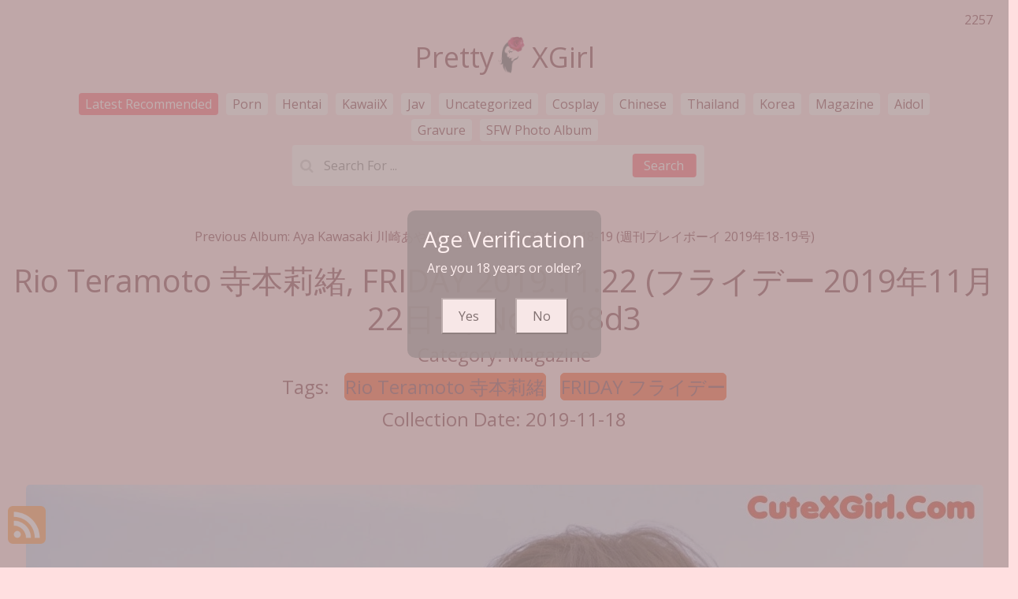

--- FILE ---
content_type: text/html; charset=utf-8
request_url: https://prettyxgirl.com/pretty_post/rio+teramoto+%E5%AF%BA%E6%9C%AC%E8%8E%89%E7%B7%92%2C+friday+2019.11.22+(%E3%83%95%E3%83%A9%E3%82%A4%E3%83%87%E3%83%BC+2019%E5%B9%B411%E6%9C%8822%E6%97%A5%E5%8F%B7)
body_size: 9263
content:


<!DOCTYPE html>
<html lang="en-US" prefix="og: https://ogp.me/ns#">
<head>
	<meta charset="utf-8">
	<meta name="rating" content="mature-audience">
		<meta name="viewport" content="width=device-width, initial-scale=1, shrink-to-fit=no">
	<meta name="theme-color" content="#ccebf6">
	<link rel="icon" href="https://resr.prettyxgirl.com/prettyxgirl/favicon.ico" type="image/x-icon">
	<meta property="og:type" content="website">
	<meta property="og:site_name" content="PrettyXGirl">
	<title>Rio Teramoto &#x5BFA;&#x672C;&#x8389;&#x7DD2;, FRIDAY 2019.11.22 (&#x30D5;&#x30E9;&#x30A4;&#x30C7;&#x30FC; 2019&#x5E74;11&#x6708;22&#x65E5;&#x53F7;) - Mesmerizing Anime Beauty Unleashed - High-Definition Collection of Asian &amp; Western Glamour | PrettyXGirl</title>
	<meta property="og:title" content="Rio Teramoto &#x5BFA;&#x672C;&#x8389;&#x7DD2;, FRIDAY 2019.11.22 (&#x30D5;&#x30E9;&#x30A4;&#x30C7;&#x30FC; 2019&#x5E74;11&#x6708;22&#x65E5;&#x53F7;) - Mesmerizing Anime Beauty Unleashed - High-Definition Collection of Asian &amp; Western Glamour | PrettyXGirl">
	<meta name="keywords" content="Rio Teramoto &#x5BFA;&#x672C;&#x8389;&#x7DD2;,FRIDAY &#x30D5;&#x30E9;&#x30A4;&#x30C7;&#x30FC;">
	<meta name="description" content="Rio Teramoto &#x5BFA;&#x672C;&#x8389;&#x7DD2;, FRIDAY 2019.11.22 (&#x30D5;&#x30E9;&#x30A4;&#x30C7;&#x30FC; 2019&#x5E74;11&#x6708;22&#x65E5;&#x53F7;) - Magazine - Unleash the mesmerizing beauty of anime glamour with high-definition shots of stunning Asian and Western models. Perfect for those who adore mature-themed elegance and captivating visual artistry.">
	<meta property="og:description" content="Dive into a mesmerizing anime beauty collection featuring high-definition glamour shots of Asian and Western models. Click to explore this stunning showcase.">
	
	<script type="application/ld+json">{"@context":"http://schema.org/","@type":"CreativeWork","genre":"Anime, Art, Mature","audience":{"@type":"Audience","audienceType":"Mature"},"mainEntityOfPage":{"@type":"WebPage","@id":"https://prettyxgirl.com/pretty_post/rio\u002Bteramoto\u002B\u5BFA\u672C\u8389\u7DD2,\u002Bfriday\u002B2019.11.22\u002B(\u30D5\u30E9\u30A4\u30C7\u30FC\u002B2019\u5E7411\u670822\u65E5\u53F7)"},"author":{"@type":"Organization","name":"PrettyXGirl","url":"https://en.girlygirlpic.com","logo":{"@type":"ImageObject","url":"https://resr.prettyxgirl.com/prettyxgirl/favicon.ico"}},"publisher":{"@type":"Organization","name":"PrettyXGirl","logo":{"@type":"ImageObject","url":"https://resr.prettyxgirl.com/prettyxgirl/favicon.ico"}},"headline":"Rio Teramoto \u5BFA\u672C\u8389\u7DD2, FRIDAY 2019.11.22 (\u30D5\u30E9\u30A4\u30C7\u30FC 2019\u5E7411\u670822\u65E5\u53F7)","image":["https://imgr2.prettyxgirl.com/29ef11feda3a7984a9b915afe61b1b6b/640/67171002dc980f721f6f40a76c4152ed.jpg","https://imgr2.prettyxgirl.com/29ef11feda3a7984a9b915afe61b1b6b/640/233d3969baaaabf6a90089380991042b.jpg","https://imgr2.prettyxgirl.com/29ef11feda3a7984a9b915afe61b1b6b/640/db3d5fcee7cf5a91a711e6aa62ef17fc.jpg"],"datePublished":"2019-11-18","dateModified":"2019-11-18"}</script>

	<base href="https://prettyxgirl.com/">
	<link rel="preconnect" href="https://resr.prettyxgirl.com">
	<link rel="dns-prefetch" href="https://resr.prettyxgirl.com">
	<link rel="preconnect" href="https://imgr0.prettyxgirl.com">
	<link rel="dns-prefetch" href="https://imgr0.prettyxgirl.com">
	<link rel="preconnect" href="https://imgr1.prettyxgirl.com">
	<link rel="dns-prefetch" href="https://imgr1.prettyxgirl.com">
	<link rel="preconnect" href="https://imgr2.prettyxgirl.com">
	<link rel="dns-prefetch" href="https://imgr2.prettyxgirl.com">
	<link rel="preconnect" href="https://imgr3.prettyxgirl.com">
	<link rel="dns-prefetch" href="https://imgr3.prettyxgirl.com">
	<link rel="preconnect" href="https://imgr4.prettyxgirl.com">
	<link rel="dns-prefetch" href="https://imgr4.prettyxgirl.com">
	<link rel="preconnect" href="https://imgr5.prettyxgirl.com">
	<link rel="dns-prefetch" href="https://imgr5.prettyxgirl.com">
	<link rel="preconnect" href="https://imgr6.prettyxgirl.com">
	<link rel="dns-prefetch" href="https://imgr6.prettyxgirl.com">
	<link rel="preconnect" href="https://imgr7.prettyxgirl.com">
	<link rel="dns-prefetch" href="https://imgr07.prettyxgirl.com">
	<link rel="preconnect" href="https://imgr8.prettyxgirl.com">
	<link rel="dns-prefetch" href="https://imgr8.prettyxgirl.com">
	<link rel="preconnect" href="https://imgr9.prettyxgirl.com">
	<link rel="dns-prefetch" href="https://imgr9.prettyxgirl.com">
	<link rel="preconnect" href="https://imgra.prettyxgirl.com">
	<link rel="dns-prefetch" href="https://imgra.prettyxgirl.com">
	<link rel="preconnect" href="https://imgrb.prettyxgirl.com">
	<link rel="dns-prefetch" href="https://imgrb.prettyxgirl.com">
	<link rel="preconnect" href="https://imgrc.prettyxgirl.com">
	<link rel="dns-prefetch" href="https://imgrc.prettyxgirl.com">
	<link rel="preconnect" href="https://imgrd.prettyxgirl.com">
	<link rel="dns-prefetch" href="https://imgrd.prettyxgirl.com">
	<link rel="preconnect" href="https://imgre.prettyxgirl.com">
	<link rel="dns-prefetch" href="https://imgre.prettyxgirl.com">
	<link rel="preconnect" href="https://imgrf.prettyxgirl.com">
	<link rel="dns-prefetch" href="https://imgrf.prettyxgirl.com">
	<!-- Global site tag (gtag.js) - Google Analytics --><script defer src="https://www.googletagmanager.com/gtag/js?id=G-V3GZD7XJPH"></script><script>document.addEventListener("DOMContentLoaded", function() {	window.dataLayer = window.dataLayer || [];	function gtag() { dataLayer.push(arguments); }	gtag('js', new Date());	gtag('config', 'G-V3GZD7XJPH'); });</script>
	<link rel="preload" href="https://resr.prettyxgirl.com/prettyxgirl/css/bootstrap.min.css?v=20260123031042" as="style">
	<link rel="stylesheet" href="https://resr.prettyxgirl.com/prettyxgirl/css/bootstrap.min.css?v=20260123031042">
	<link rel="preload" href="https://resr.prettyxgirl.com/prettyxgirl/components.min.css?v=20260123031042" as="style">
	<link rel="stylesheet" href="https://resr.prettyxgirl.com/prettyxgirl/components.min.css?v=20260123031042">
	<link rel="stylesheet" media="print" onload="this.media='all'" href="https://resr.prettyxgirl.com/prettyxgirl/lib/lightbox2/css/lightbox.min.css?v=20260123031042">
	<link rel="stylesheet" media="print" onload="this.media='all'" href="https://resr.prettyxgirl.com/prettyxgirl/lib/jquery-modal/jquery.modal.min.css?v=20260123031042">
    <link rel="preconnect" href="https://fonts.googleapis.com">
	<link rel="preconnect" href="https://fonts.gstatic.com" crossorigin>
	<link rel="stylesheet" media="print" onload="this.media='all'" href="https://fonts.googleapis.com/css2?family=Open+Sans&display=swap">
	<link rel="stylesheet" media="print" onload="this.media='all'" href="https://resr.prettyxgirl.com/prettyxgirl/css/icomoon/style.css?v=20260123031042">
	<link rel="alternate" type="application/rss+xml" title="RSS Feed for prettyxgirl.com" href="https://prettyxgirl.com/api/rss">
	<style>
		.lg-has-iframe {
			position: absolute;
			top: 0px;
			bottom: 0px;
		}

		iframe.lg-object {
			width: 400px !important;
			height: 800px !important;
			margin-top: 0px !important;
		}
	</style>
	
	<script src="https://resr.prettyxgirl.com/prettyxgirl/js/lazysizes.min.js" async></script>
	<script src="https://resr.prettyxgirl.com/prettyxgirl/js/age.js?v=20260123031042" async></script>
		<script defer type='text/javascript' src='//t84c3srgclc9.com/1e/94/42/1e94422feb1b15535a7d31ee513dbee6.js'></script>
</head>
<body>
	<div b-ovugft8v7x id="root">

<header class="p-3 mb-3">
	<div class="container">
		<div class="flex-wrap align-items-center justify-content-center justify-content-lg-start">

<div class="title">
    <a class="on-popunder" href=https://prettyxgirl.com aria-label="PrettyXGirl" title="PrettyXGirl">
        <div class="d-flex justify-content-center">
            <span>Pretty</span>
            <img src="https://prettyxgirl.com/prettyxgirl/css/images/logo_424x424_alpha.png" alt="PrettyXGirl" style="width: 48px; height: 48px; margin-top: 0px;">
            <span>XGirl</span>
        </div>
    </a>
</div>

			
			<ul class="nav col-12 col-lg-auto me-lg-auto mb-2 justify-content-center mb-md-0" style="font-size: 16px;">
							<li><a href="https://prettyxgirl.com/" class="nav-link px-2 link-dark menu-active" title="Latest Recommended" aria-label="Latest Recommended">Latest Recommended</a></li>
                            <li><a href="https://prettyxgirl.com/category_info/porn" class="nav-link px-2 link-dark menu-inactive" title="Porn" aria-label="Porn">Porn</a></li>
                            <li><a href="https://prettyxgirl.com/category_info/hentai" class="nav-link px-2 link-dark menu-inactive" title="Hentai" aria-label="Hentai">Hentai</a></li>
                            <li><a href="https://prettyxgirl.com/category_info/kawaiix" class="nav-link px-2 link-dark menu-inactive" title="KawaiiX" aria-label="KawaiiX">KawaiiX</a></li>
                            <li><a href="https://prettyxgirl.com/category_info/jav" class="nav-link px-2 link-dark menu-inactive" title="Jav" aria-label="Jav">Jav</a></li>
                            <li><a href="https://prettyxgirl.com/category_info/uncategorized" class="nav-link px-2 link-dark menu-inactive" title="Uncategorized" aria-label="Uncategorized">Uncategorized</a></li>
                            <li><a href="https://prettyxgirl.com/category_info/cosplay" class="nav-link px-2 link-dark menu-inactive" title="Cosplay" aria-label="Cosplay">Cosplay</a></li>
                            <li><a href="https://prettyxgirl.com/category_info/chinese" class="nav-link px-2 link-dark menu-inactive" title="Chinese" aria-label="Chinese">Chinese</a></li>
                            <li><a href="https://prettyxgirl.com/category_info/thailand" class="nav-link px-2 link-dark menu-inactive" title="Thailand" aria-label="Thailand">Thailand</a></li>
                            <li><a href="https://prettyxgirl.com/category_info/korea" class="nav-link px-2 link-dark menu-inactive" title="Korea" aria-label="Korea">Korea</a></li>
                            <li><a href="https://prettyxgirl.com/category_info/magazine" class="nav-link px-2 link-dark menu-inactive" title="Magazine" aria-label="Magazine">Magazine</a></li>
                            <li><a href="https://prettyxgirl.com/category_info/aidol" class="nav-link px-2 link-dark menu-inactive" title="Aidol" aria-label="Aidol">Aidol</a></li>
                            <li><a href="https://prettyxgirl.com/category_info/gravure" class="nav-link px-2 link-dark menu-inactive" title="Gravure" aria-label="Gravure">Gravure</a></li>
					<li><a href="https://en.prettyxgirl.com" class="nav-link px-2 link-dark menu-inactive" title="SFW Photo Album">SFW Photo Album</a></li>

			</ul>


		</div>
		<div class="row d-flex justify-content-center">
			<div class="col-12 col-lg-auto mb-3 mb-lg-0 me-lg-3">
				<div class="pgz-main-search-form">
                        <input type="hidden" value="/search_pretty_post" id="hidSearchPath">
                        <form method="get" class="search-form" action="https://prettyxgirl.com" autocomplete="off">
                            <div class="pgz-search-field-w">
	                            <input id="txtSearchKey" type="search" autocomplete="off" class="pgz-search-field" placeholder="Search For ... " name="s" title="Search for:" value="">
                                <input id="btSearch" type="submit" class="pgz-search-submit" readonly="readonly" value="Search">
                            </div>
                        </form>
                        <div class="autosuggest-results"></div>
                    </div>
			</div>
		</div>
	</div>
</header>		


    <div class="d-flex justify-content-center">
        <div class="col-24">

<a name="list"></a>
<div class="previous-album-link" style="text-align: center;margin-top: 20px;margin-bottom: 20px;">
	<a title="Previous Album: Aya Kawasaki &#x5DDD;&#x5D0E;&#x3042;&#x3084;, Weekly Playboy 2019 No.18-19 (&#x9031;&#x520A;&#x30D7;&#x30EC;&#x30A4;&#x30DC;&#x30FC;&#x30A4; 2019&#x5E74;18-19&#x53F7;)" aria-label="Previous Album: Aya Kawasaki &#x5DDD;&#x5D0E;&#x3042;&#x3084;, Weekly Playboy 2019 No.18-19 (&#x9031;&#x520A;&#x30D7;&#x30EC;&#x30A4;&#x30DC;&#x30FC;&#x30A4; 2019&#x5E74;18-19&#x53F7;)" href="/pretty_post/aya&#x2B;kawasaki&#x2B;%E5%B7%9D%E5%B4%8E%E3%81%82%E3%82%84%2C&#x2B;weekly&#x2B;playboy&#x2B;2019&#x2B;no.18-19&#x2B;(%E9%80%B1%E5%88%8A%E3%83%97%E3%83%AC%E3%82%A4%E3%83%9C%E3%83%BC%E3%82%A4&#x2B;2019%E5%B9%B418-19%E5%8F%B7)">Previous Album: Aya Kawasaki &#x5DDD;&#x5D0E;&#x3042;&#x3084;, Weekly Playboy 2019 No.18-19 (&#x9031;&#x520A;&#x30D7;&#x30EC;&#x30A4;&#x30DC;&#x30FC;&#x30A4; 2019&#x5E74;18-19&#x53F7;)</a>
</div>
<div key="post_main">
	<div key="post_content" style="max-width: 1440px;
                                    width: 100%;
                                    text-align: -webkit-center;
                                    height:100%;">
		<div key="post_info" style="max-width: 1440px;
                                     width: 100%;
                                     text-align: -webkit-center;
                                     height:100%;">
			<div class="row justify-content-center">
				<div class="col-24"><h1 class="album-title">Rio Teramoto &#x5BFA;&#x672C;&#x8389;&#x7DD2;, FRIDAY 2019.11.22 (&#x30D5;&#x30E9;&#x30A4;&#x30C7;&#x30FC; 2019&#x5E74;11&#x6708;22&#x65E5;&#x53F7;) No.c968d3</h1></div>
			</div>
			<div class="row justify-content-center">
				<div class="col-24"><h4 class="album-country-name">Category: <a class="on-popunder album-country-name-a" key="post_country" href="/category_info/magazine" aria-label="Magazine">Magazine</a></h4></div>
			</div>

<div class="row justify-content-center">
    <div class="col-24">
    <h4 class="album-tag-h4">
        Tags: 
                <a class="on-popunder album-tag-a" key=post_tag_0 href=/tag_info/rio&#x2B;teramoto&#x2B;%E5%AF%BA%E6%9C%AC%E8%8E%89%E7%B7%92 aria-label="Rio Teramoto &#x5BFA;&#x672C;&#x8389;&#x7DD2;">Rio Teramoto &#x5BFA;&#x672C;&#x8389;&#x7DD2;</a>
                <a class="on-popunder album-tag-a" key=post_tag_1 href=/tag_info/friday&#x2B;%E3%83%95%E3%83%A9%E3%82%A4%E3%83%87%E3%83%BC aria-label="FRIDAY &#x30D5;&#x30E9;&#x30A4;&#x30C7;&#x30FC;">FRIDAY &#x30D5;&#x30E9;&#x30A4;&#x30C7;&#x30FC;</a>
    </h4>
    </div>
</div>
			<div class="row justify-content-center">
				<div class="col-24"><h4 class="album-date">Collection Date: 2019-11-18</h4></div>
			</div>
		</div>
		<div style="width: 100%; height: 10px;"></div>
							<div id=ad1_0 style="max-width: 1440px;
					width: 100%; margin-bottom: 1%; text-align: -webkit-center; padding: 1%;">
								<div id=ad2_0 style="max-width: 1440px; width: 100%; text-align: -webkit-center;">
									<script type="text/javascript">
                        	atOptions = {
                        		'key' : '6dac27216b0d56a17f0e8a4196eb9827',
                        		'format' : 'iframe',
                        		'height' : 250,
                        		'width' : 300,
                        		'params' : {}
                        	};
                        	document.write('<scr' + 'ipt type="text/javascript" src="//t84c3srgclc9.com/6dac27216b0d56a17f0e8a4196eb9827/invoke.js"></scr' + 'ipt>');
                        </script>
								</div>
							</div>
				<div id=key_img1_0 style="max-width: 1440px; width: 100%; margin-bottom: 1%; text-align: -webkit-center; padding: 1%;">
					<div id=key_img2_0 style="min-height:200px;max-width: 1440px; width: 100%; text-align: -webkit-center;">
								<a href="https://imgr2.prettyxgirl.com/29ef11feda3a7984a9b915afe61b1b6b/67171002dc980f721f6f40a76c4152ed.jpg" data-lightbox="image-1" data-title="Rio Teramoto &#x5BFA;&#x672C;&#x8389;&#x7DD2;, FRIDAY 2019.11.22 (&#x30D5;&#x30E9;&#x30A4;&#x30C7;&#x30FC; 2019&#x5E74;11&#x6708;22&#x65E5;&#x53F7;) P10 No.0ec623" data-alt="Rio Teramoto &#x5BFA;&#x672C;&#x8389;&#x7DD2;, FRIDAY 2019.11.22 (&#x30D5;&#x30E9;&#x30A4;&#x30C7;&#x30FC; 2019&#x5E74;11&#x6708;22&#x65E5;&#x53F7;) P10 No.0ec623" aria-label="Rio Teramoto &#x5BFA;&#x672C;&#x8389;&#x7DD2;, FRIDAY 2019.11.22 (&#x30D5;&#x30E9;&#x30A4;&#x30C7;&#x30FC; 2019&#x5E74;11&#x6708;22&#x65E5;&#x53F7;) P10 No.0ec623">
										<picture>
											<source type="image/avif" data-srcset="https://imgr2.prettyxgirl.com/29ef11feda3a7984a9b915afe61b1b6b/avif/67171002dc980f721f6f40a76c4152ed.avif">
											<source type="image/webp" data-srcset="https://imgr2.prettyxgirl.com/29ef11feda3a7984a9b915afe61b1b6b/webp/67171002dc980f721f6f40a76c4152ed.webp">
											<img id=img3_0 class="lazyload" style="border-radius: 5px;min-height:200px;max-width: 100%;height: auto;aspect-ratio: auto 1215 / 1600;" alt="A woman in a pink bikini standing on a beach." src="https://resr.prettyxgirl.com/prettyxgirl/css/images/loading_200x200.svg?v=20260123031042" data-src="https://imgr2.prettyxgirl.com/29ef11feda3a7984a9b915afe61b1b6b/67171002dc980f721f6f40a76c4152ed.jpg">
										</picture>
								</a>
					</div>
				</div>
				<div id=key_img1_1 style="max-width: 1440px; width: 100%; margin-bottom: 1%; text-align: -webkit-center; padding: 1%;">
					<div id=key_img2_1 style="min-height:200px;max-width: 1440px; width: 100%; text-align: -webkit-center;">
								<a href="https://imgr2.prettyxgirl.com/29ef11feda3a7984a9b915afe61b1b6b/233d3969baaaabf6a90089380991042b.jpg" data-lightbox="image-1" data-title="Rio Teramoto &#x5BFA;&#x672C;&#x8389;&#x7DD2;, FRIDAY 2019.11.22 (&#x30D5;&#x30E9;&#x30A4;&#x30C7;&#x30FC; 2019&#x5E74;11&#x6708;22&#x65E5;&#x53F7;) P9 No.3985c1" data-alt="Rio Teramoto &#x5BFA;&#x672C;&#x8389;&#x7DD2;, FRIDAY 2019.11.22 (&#x30D5;&#x30E9;&#x30A4;&#x30C7;&#x30FC; 2019&#x5E74;11&#x6708;22&#x65E5;&#x53F7;) P9 No.3985c1" aria-label="Rio Teramoto &#x5BFA;&#x672C;&#x8389;&#x7DD2;, FRIDAY 2019.11.22 (&#x30D5;&#x30E9;&#x30A4;&#x30C7;&#x30FC; 2019&#x5E74;11&#x6708;22&#x65E5;&#x53F7;) P9 No.3985c1">
										<picture>
											<source type="image/avif" data-srcset="https://imgr2.prettyxgirl.com/29ef11feda3a7984a9b915afe61b1b6b/avif/233d3969baaaabf6a90089380991042b.avif">
											<source type="image/webp" data-srcset="https://imgr2.prettyxgirl.com/29ef11feda3a7984a9b915afe61b1b6b/webp/233d3969baaaabf6a90089380991042b.webp">
											<img id=img3_1 class="lazyload" style="border-radius: 5px;min-height:200px;max-width: 100%;height: auto;aspect-ratio: auto 1215 / 1600;" alt="A woman in a white bikini posing by a window." src="https://resr.prettyxgirl.com/prettyxgirl/css/images/loading_200x200.svg?v=20260123031042" data-src="https://imgr2.prettyxgirl.com/29ef11feda3a7984a9b915afe61b1b6b/233d3969baaaabf6a90089380991042b.jpg">
										</picture>
								</a>
					</div>
				</div>
				<div id=key_img1_2 style="max-width: 1440px; width: 100%; margin-bottom: 1%; text-align: -webkit-center; padding: 1%;">
					<div id=key_img2_2 style="min-height:200px;max-width: 1440px; width: 100%; text-align: -webkit-center;">
								<a href="https://imgr2.prettyxgirl.com/29ef11feda3a7984a9b915afe61b1b6b/b6856e33836700e7ec700b4734b68c1d.jpg" data-lightbox="image-1" data-title="Rio Teramoto &#x5BFA;&#x672C;&#x8389;&#x7DD2;, FRIDAY 2019.11.22 (&#x30D5;&#x30E9;&#x30A4;&#x30C7;&#x30FC; 2019&#x5E74;11&#x6708;22&#x65E5;&#x53F7;) P8 No.3c6e95" data-alt="Rio Teramoto &#x5BFA;&#x672C;&#x8389;&#x7DD2;, FRIDAY 2019.11.22 (&#x30D5;&#x30E9;&#x30A4;&#x30C7;&#x30FC; 2019&#x5E74;11&#x6708;22&#x65E5;&#x53F7;) P8 No.3c6e95" aria-label="Rio Teramoto &#x5BFA;&#x672C;&#x8389;&#x7DD2;, FRIDAY 2019.11.22 (&#x30D5;&#x30E9;&#x30A4;&#x30C7;&#x30FC; 2019&#x5E74;11&#x6708;22&#x65E5;&#x53F7;) P8 No.3c6e95">
										<picture>
											<source type="image/avif" data-srcset="https://imgr2.prettyxgirl.com/29ef11feda3a7984a9b915afe61b1b6b/avif/b6856e33836700e7ec700b4734b68c1d.avif">
											<source type="image/webp" data-srcset="https://imgr2.prettyxgirl.com/29ef11feda3a7984a9b915afe61b1b6b/webp/b6856e33836700e7ec700b4734b68c1d.webp">
											<img id=img3_2 class="lazyload" style="border-radius: 5px;min-height:200px;max-width: 100%;height: auto;aspect-ratio: auto 1215 / 1600;" alt="A woman sitting on a bed in a white tank top and gray panties." src="https://resr.prettyxgirl.com/prettyxgirl/css/images/loading_200x200.svg?v=20260123031042" data-src="https://imgr2.prettyxgirl.com/29ef11feda3a7984a9b915afe61b1b6b/b6856e33836700e7ec700b4734b68c1d.jpg">
										</picture>
								</a>
					</div>
				</div>
				<div id=key_img1_3 style="max-width: 1440px; width: 100%; margin-bottom: 1%; text-align: -webkit-center; padding: 1%;">
					<div id=key_img2_3 style="min-height:200px;max-width: 1440px; width: 100%; text-align: -webkit-center;">
								<a href="https://imgr2.prettyxgirl.com/29ef11feda3a7984a9b915afe61b1b6b/bd5ff6b3bbb694c2f630e15e0941b99a.jpg" data-lightbox="image-1" data-title="Rio Teramoto &#x5BFA;&#x672C;&#x8389;&#x7DD2;, FRIDAY 2019.11.22 (&#x30D5;&#x30E9;&#x30A4;&#x30C7;&#x30FC; 2019&#x5E74;11&#x6708;22&#x65E5;&#x53F7;) P7 No.92343d" data-alt="Rio Teramoto &#x5BFA;&#x672C;&#x8389;&#x7DD2;, FRIDAY 2019.11.22 (&#x30D5;&#x30E9;&#x30A4;&#x30C7;&#x30FC; 2019&#x5E74;11&#x6708;22&#x65E5;&#x53F7;) P7 No.92343d" aria-label="Rio Teramoto &#x5BFA;&#x672C;&#x8389;&#x7DD2;, FRIDAY 2019.11.22 (&#x30D5;&#x30E9;&#x30A4;&#x30C7;&#x30FC; 2019&#x5E74;11&#x6708;22&#x65E5;&#x53F7;) P7 No.92343d">
										<picture>
											<source type="image/avif" data-srcset="https://imgr2.prettyxgirl.com/29ef11feda3a7984a9b915afe61b1b6b/avif/bd5ff6b3bbb694c2f630e15e0941b99a.avif">
											<source type="image/webp" data-srcset="https://imgr2.prettyxgirl.com/29ef11feda3a7984a9b915afe61b1b6b/webp/bd5ff6b3bbb694c2f630e15e0941b99a.webp">
											<img id=img3_3 class="lazyload" style="border-radius: 5px;min-height:200px;max-width: 100%;height: auto;aspect-ratio: auto 1215 / 1600;" alt="A woman in a gray and white bikini laying on a bed." src="https://resr.prettyxgirl.com/prettyxgirl/css/images/loading_200x200.svg?v=20260123031042" data-src="https://imgr2.prettyxgirl.com/29ef11feda3a7984a9b915afe61b1b6b/bd5ff6b3bbb694c2f630e15e0941b99a.jpg">
										</picture>
								</a>
					</div>
				</div>
				<div id=key_img1_4 style="max-width: 1440px; width: 100%; margin-bottom: 1%; text-align: -webkit-center; padding: 1%;">
					<div id=key_img2_4 style="min-height:200px;max-width: 1440px; width: 100%; text-align: -webkit-center;">
								<a href="https://imgr2.prettyxgirl.com/29ef11feda3a7984a9b915afe61b1b6b/db3d5fcee7cf5a91a711e6aa62ef17fc.jpg" data-lightbox="image-1" data-title="Rio Teramoto &#x5BFA;&#x672C;&#x8389;&#x7DD2;, FRIDAY 2019.11.22 (&#x30D5;&#x30E9;&#x30A4;&#x30C7;&#x30FC; 2019&#x5E74;11&#x6708;22&#x65E5;&#x53F7;) P6 No.1739c7" data-alt="Rio Teramoto &#x5BFA;&#x672C;&#x8389;&#x7DD2;, FRIDAY 2019.11.22 (&#x30D5;&#x30E9;&#x30A4;&#x30C7;&#x30FC; 2019&#x5E74;11&#x6708;22&#x65E5;&#x53F7;) P6 No.1739c7" aria-label="Rio Teramoto &#x5BFA;&#x672C;&#x8389;&#x7DD2;, FRIDAY 2019.11.22 (&#x30D5;&#x30E9;&#x30A4;&#x30C7;&#x30FC; 2019&#x5E74;11&#x6708;22&#x65E5;&#x53F7;) P6 No.1739c7">
										<picture>
											<source type="image/avif" data-srcset="https://imgr2.prettyxgirl.com/29ef11feda3a7984a9b915afe61b1b6b/avif/db3d5fcee7cf5a91a711e6aa62ef17fc.avif">
											<source type="image/webp" data-srcset="https://imgr2.prettyxgirl.com/29ef11feda3a7984a9b915afe61b1b6b/webp/db3d5fcee7cf5a91a711e6aa62ef17fc.webp">
											<img id=img3_4 class="lazyload" style="border-radius: 5px;min-height:200px;max-width: 100%;height: auto;aspect-ratio: auto 1215 / 1600;" alt="A woman in a black bathing suit standing in a bathroom." src="https://resr.prettyxgirl.com/prettyxgirl/css/images/loading_200x200.svg?v=20260123031042" data-src="https://imgr2.prettyxgirl.com/29ef11feda3a7984a9b915afe61b1b6b/db3d5fcee7cf5a91a711e6aa62ef17fc.jpg">
										</picture>
								</a>
					</div>
				</div>
									<div id="ads_d0_5" style="width:100%; text-align: center;margin-bottom: 10px;" class="row justify-content-center align-items-center">
										<script type="text/javascript">
                            	atOptions = {
                            		'key' : 'dc909083d6b234fa56c5370e5bfd9ef3',
                            		'format' : 'iframe',
                            		'height' : 90,
                            		'width' : 728,
                            		'params' : {}
                            	};
                            	document.write('<scr' + 'ipt type="text/javascript" src="//t84c3srgclc9.com/dc909083d6b234fa56c5370e5bfd9ef3/invoke.js"></scr' + 'ipt>');
                            </script>
									</div>
				<div id=key_img1_5 style="max-width: 1440px; width: 100%; margin-bottom: 1%; text-align: -webkit-center; padding: 1%;">
					<div id=key_img2_5 style="min-height:200px;max-width: 1440px; width: 100%; text-align: -webkit-center;">
								<a href="https://imgr2.prettyxgirl.com/29ef11feda3a7984a9b915afe61b1b6b/f7f91b29d3efb7fee4b4874684250653.jpg" data-lightbox="image-1" data-title="Rio Teramoto &#x5BFA;&#x672C;&#x8389;&#x7DD2;, FRIDAY 2019.11.22 (&#x30D5;&#x30E9;&#x30A4;&#x30C7;&#x30FC; 2019&#x5E74;11&#x6708;22&#x65E5;&#x53F7;) P5 No.b87486" data-alt="Rio Teramoto &#x5BFA;&#x672C;&#x8389;&#x7DD2;, FRIDAY 2019.11.22 (&#x30D5;&#x30E9;&#x30A4;&#x30C7;&#x30FC; 2019&#x5E74;11&#x6708;22&#x65E5;&#x53F7;) P5 No.b87486" aria-label="Rio Teramoto &#x5BFA;&#x672C;&#x8389;&#x7DD2;, FRIDAY 2019.11.22 (&#x30D5;&#x30E9;&#x30A4;&#x30C7;&#x30FC; 2019&#x5E74;11&#x6708;22&#x65E5;&#x53F7;) P5 No.b87486">
										<picture>
											<source type="image/avif" data-srcset="https://imgr2.prettyxgirl.com/29ef11feda3a7984a9b915afe61b1b6b/avif/f7f91b29d3efb7fee4b4874684250653.avif">
											<source type="image/webp" data-srcset="https://imgr2.prettyxgirl.com/29ef11feda3a7984a9b915afe61b1b6b/webp/f7f91b29d3efb7fee4b4874684250653.webp">
											<img id=img3_5 class="lazyload" style="border-radius: 5px;min-height:200px;max-width: 100%;height: auto;aspect-ratio: auto 1215 / 1600;" alt="A woman in a blue shirt and skirt is posing for a picture." src="https://resr.prettyxgirl.com/prettyxgirl/css/images/loading_200x200.svg?v=20260123031042" data-src="https://imgr2.prettyxgirl.com/29ef11feda3a7984a9b915afe61b1b6b/f7f91b29d3efb7fee4b4874684250653.jpg">
										</picture>
								</a>
					</div>
				</div>
							<div id=ad1_6 style="max-width: 1440px;
					width: 100%; margin-bottom: 1%; text-align: -webkit-center; padding: 1%;">
								<div id=ad2_6 style="max-width: 1440px; width: 100%; text-align: -webkit-center;">
									<script type="text/javascript">
                        	atOptions = {
                        		'key' : '6dac27216b0d56a17f0e8a4196eb9827',
                        		'format' : 'iframe',
                        		'height' : 250,
                        		'width' : 300,
                        		'params' : {}
                        	};
                        	document.write('<scr' + 'ipt type="text/javascript" src="//t84c3srgclc9.com/6dac27216b0d56a17f0e8a4196eb9827/invoke.js"></scr' + 'ipt>');
                        </script>
								</div>
							</div>
				<div id=key_img1_6 style="max-width: 1440px; width: 100%; margin-bottom: 1%; text-align: -webkit-center; padding: 1%;">
					<div id=key_img2_6 style="min-height:200px;max-width: 1440px; width: 100%; text-align: -webkit-center;">
								<a href="https://imgr2.prettyxgirl.com/29ef11feda3a7984a9b915afe61b1b6b/c576d40413d95a15ba4d45cf9947fab1.jpg" data-lightbox="image-1" data-title="Rio Teramoto &#x5BFA;&#x672C;&#x8389;&#x7DD2;, FRIDAY 2019.11.22 (&#x30D5;&#x30E9;&#x30A4;&#x30C7;&#x30FC; 2019&#x5E74;11&#x6708;22&#x65E5;&#x53F7;) P4 No.bd6e19" data-alt="Rio Teramoto &#x5BFA;&#x672C;&#x8389;&#x7DD2;, FRIDAY 2019.11.22 (&#x30D5;&#x30E9;&#x30A4;&#x30C7;&#x30FC; 2019&#x5E74;11&#x6708;22&#x65E5;&#x53F7;) P4 No.bd6e19" aria-label="Rio Teramoto &#x5BFA;&#x672C;&#x8389;&#x7DD2;, FRIDAY 2019.11.22 (&#x30D5;&#x30E9;&#x30A4;&#x30C7;&#x30FC; 2019&#x5E74;11&#x6708;22&#x65E5;&#x53F7;) P4 No.bd6e19">
										<picture>
											<source type="image/avif" data-srcset="https://imgr2.prettyxgirl.com/29ef11feda3a7984a9b915afe61b1b6b/avif/c576d40413d95a15ba4d45cf9947fab1.avif">
											<source type="image/webp" data-srcset="https://imgr2.prettyxgirl.com/29ef11feda3a7984a9b915afe61b1b6b/webp/c576d40413d95a15ba4d45cf9947fab1.webp">
											<img id=img3_6 class="lazyload" style="border-radius: 5px;min-height:200px;max-width: 100%;height: auto;aspect-ratio: auto 1215 / 1600;" alt="A woman in a white sweater is posing on a couch." src="https://resr.prettyxgirl.com/prettyxgirl/css/images/loading_200x200.svg?v=20260123031042" data-src="https://imgr2.prettyxgirl.com/29ef11feda3a7984a9b915afe61b1b6b/c576d40413d95a15ba4d45cf9947fab1.jpg">
										</picture>
								</a>
					</div>
				</div>
				<div id=key_img1_7 style="max-width: 1440px; width: 100%; margin-bottom: 1%; text-align: -webkit-center; padding: 1%;">
					<div id=key_img2_7 style="min-height:200px;max-width: 1440px; width: 100%; text-align: -webkit-center;">
								<a href="https://imgr2.prettyxgirl.com/29ef11feda3a7984a9b915afe61b1b6b/a18c0f5126a85a4364e83373ebc1da17.jpg" data-lightbox="image-1" data-title="Rio Teramoto &#x5BFA;&#x672C;&#x8389;&#x7DD2;, FRIDAY 2019.11.22 (&#x30D5;&#x30E9;&#x30A4;&#x30C7;&#x30FC; 2019&#x5E74;11&#x6708;22&#x65E5;&#x53F7;) P3 No.aacf1a" data-alt="Rio Teramoto &#x5BFA;&#x672C;&#x8389;&#x7DD2;, FRIDAY 2019.11.22 (&#x30D5;&#x30E9;&#x30A4;&#x30C7;&#x30FC; 2019&#x5E74;11&#x6708;22&#x65E5;&#x53F7;) P3 No.aacf1a" aria-label="Rio Teramoto &#x5BFA;&#x672C;&#x8389;&#x7DD2;, FRIDAY 2019.11.22 (&#x30D5;&#x30E9;&#x30A4;&#x30C7;&#x30FC; 2019&#x5E74;11&#x6708;22&#x65E5;&#x53F7;) P3 No.aacf1a">
										<picture>
											<source type="image/avif" data-srcset="https://imgr2.prettyxgirl.com/29ef11feda3a7984a9b915afe61b1b6b/avif/a18c0f5126a85a4364e83373ebc1da17.avif">
											<source type="image/webp" data-srcset="https://imgr2.prettyxgirl.com/29ef11feda3a7984a9b915afe61b1b6b/webp/a18c0f5126a85a4364e83373ebc1da17.webp">
											<img id=img3_7 class="lazyload" style="border-radius: 5px;min-height:200px;max-width: 100%;height: auto;aspect-ratio: auto 1067 / 1600;" alt="A woman in a white bikini sitting by a window." src="https://resr.prettyxgirl.com/prettyxgirl/css/images/loading_200x200.svg?v=20260123031042" data-src="https://imgr2.prettyxgirl.com/29ef11feda3a7984a9b915afe61b1b6b/a18c0f5126a85a4364e83373ebc1da17.jpg">
										</picture>
								</a>
					</div>
				</div>
				<div id=key_img1_8 style="max-width: 1440px; width: 100%; margin-bottom: 1%; text-align: -webkit-center; padding: 1%;">
					<div id=key_img2_8 style="min-height:200px;max-width: 1440px; width: 100%; text-align: -webkit-center;">
								<a href="https://imgr2.prettyxgirl.com/29ef11feda3a7984a9b915afe61b1b6b/6cc2efdf58bea4c12c5e299aca1b1b0d.jpg" data-lightbox="image-1" data-title="Rio Teramoto &#x5BFA;&#x672C;&#x8389;&#x7DD2;, FRIDAY 2019.11.22 (&#x30D5;&#x30E9;&#x30A4;&#x30C7;&#x30FC; 2019&#x5E74;11&#x6708;22&#x65E5;&#x53F7;) P2 No.1c4fd8" data-alt="Rio Teramoto &#x5BFA;&#x672C;&#x8389;&#x7DD2;, FRIDAY 2019.11.22 (&#x30D5;&#x30E9;&#x30A4;&#x30C7;&#x30FC; 2019&#x5E74;11&#x6708;22&#x65E5;&#x53F7;) P2 No.1c4fd8" aria-label="Rio Teramoto &#x5BFA;&#x672C;&#x8389;&#x7DD2;, FRIDAY 2019.11.22 (&#x30D5;&#x30E9;&#x30A4;&#x30C7;&#x30FC; 2019&#x5E74;11&#x6708;22&#x65E5;&#x53F7;) P2 No.1c4fd8">
										<picture>
											<source type="image/avif" data-srcset="https://imgr2.prettyxgirl.com/29ef11feda3a7984a9b915afe61b1b6b/avif/6cc2efdf58bea4c12c5e299aca1b1b0d.avif">
											<source type="image/webp" data-srcset="https://imgr2.prettyxgirl.com/29ef11feda3a7984a9b915afe61b1b6b/webp/6cc2efdf58bea4c12c5e299aca1b1b0d.webp">
											<img id=img3_8 class="lazyload" style="border-radius: 5px;min-height:200px;max-width: 100%;height: auto;aspect-ratio: auto 1215 / 1600;" alt="A woman sitting on top of a kitchen counter." src="https://resr.prettyxgirl.com/prettyxgirl/css/images/loading_200x200.svg?v=20260123031042" data-src="https://imgr2.prettyxgirl.com/29ef11feda3a7984a9b915afe61b1b6b/6cc2efdf58bea4c12c5e299aca1b1b0d.jpg">
										</picture>
								</a>
					</div>
				</div>
				<div id=key_img1_9 style="max-width: 1440px; width: 100%; margin-bottom: 1%; text-align: -webkit-center; padding: 1%;">
					<div id=key_img2_9 style="min-height:200px;max-width: 1440px; width: 100%; text-align: -webkit-center;">
								<a href="https://imgr2.prettyxgirl.com/29ef11feda3a7984a9b915afe61b1b6b/8a1a9f062c868a5802b355847a8f97da.jpg" data-lightbox="image-1" data-title="Rio Teramoto &#x5BFA;&#x672C;&#x8389;&#x7DD2;, FRIDAY 2019.11.22 (&#x30D5;&#x30E9;&#x30A4;&#x30C7;&#x30FC; 2019&#x5E74;11&#x6708;22&#x65E5;&#x53F7;) P1 No.ac7280" data-alt="Rio Teramoto &#x5BFA;&#x672C;&#x8389;&#x7DD2;, FRIDAY 2019.11.22 (&#x30D5;&#x30E9;&#x30A4;&#x30C7;&#x30FC; 2019&#x5E74;11&#x6708;22&#x65E5;&#x53F7;) P1 No.ac7280" aria-label="Rio Teramoto &#x5BFA;&#x672C;&#x8389;&#x7DD2;, FRIDAY 2019.11.22 (&#x30D5;&#x30E9;&#x30A4;&#x30C7;&#x30FC; 2019&#x5E74;11&#x6708;22&#x65E5;&#x53F7;) P1 No.ac7280">
										<picture>
											<source type="image/avif" data-srcset="https://imgr2.prettyxgirl.com/29ef11feda3a7984a9b915afe61b1b6b/avif/8a1a9f062c868a5802b355847a8f97da.avif">
											<source type="image/webp" data-srcset="https://imgr2.prettyxgirl.com/29ef11feda3a7984a9b915afe61b1b6b/webp/8a1a9f062c868a5802b355847a8f97da.webp">
											<img id=img3_9 class="lazyload" style="border-radius: 5px;min-height:200px;max-width: 100%;height: auto;aspect-ratio: auto 1067 / 1600;" alt="A woman in a black bathing suit standing in a bathroom." src="https://resr.prettyxgirl.com/prettyxgirl/css/images/loading_200x200.svg?v=20260123031042" data-src="https://imgr2.prettyxgirl.com/29ef11feda3a7984a9b915afe61b1b6b/8a1a9f062c868a5802b355847a8f97da.jpg">
										</picture>
								</a>
					</div>
				</div>
	</div>

<div class="row justify-content-center">
    <div class="col-24">
    <h4 class="album-tag-h4">
        Tags: 
                <a class="on-popunder album-tag-a" key=post_tag_0 href=/tag_info/rio&#x2B;teramoto&#x2B;%E5%AF%BA%E6%9C%AC%E8%8E%89%E7%B7%92 aria-label="Rio Teramoto &#x5BFA;&#x672C;&#x8389;&#x7DD2;">Rio Teramoto &#x5BFA;&#x672C;&#x8389;&#x7DD2;</a>
                <a class="on-popunder album-tag-a" key=post_tag_1 href=/tag_info/friday&#x2B;%E3%83%95%E3%83%A9%E3%82%A4%E3%83%87%E3%83%BC aria-label="FRIDAY &#x30D5;&#x30E9;&#x30A4;&#x30C7;&#x30FC;">FRIDAY &#x30D5;&#x30E9;&#x30A4;&#x30C7;&#x30FC;</a>
    </h4>
    </div>
</div>
	<div class="next-album-link" style="text-align: center;margin-top: 20px;margin-bottom: 20px;">
		<a title="Next Album: Haruka Fukuhara &#x798F;&#x539F;&#x9065;, Young Gangan 2019 No.09 (&#x30E4;&#x30F3;&#x30B0;&#x30AC;&#x30F3;&#x30AC;&#x30F3; 2019&#x5E74;9&#x53F7;)" aria-label="Next Album: Haruka Fukuhara &#x798F;&#x539F;&#x9065;, Young Gangan 2019 No.09 (&#x30E4;&#x30F3;&#x30B0;&#x30AC;&#x30F3;&#x30AC;&#x30F3; 2019&#x5E74;9&#x53F7;)" href="/pretty_post/haruka&#x2B;fukuhara&#x2B;%E7%A6%8F%E5%8E%9F%E9%81%A5%2C&#x2B;young&#x2B;gangan&#x2B;2019&#x2B;no.09&#x2B;(%E3%83%A4%E3%83%B3%E3%82%B0%E3%82%AC%E3%83%B3%E3%82%AC%E3%83%B3&#x2B;2019%E5%B9%B49%E5%8F%B7)">Next Album: Haruka Fukuhara &#x798F;&#x539F;&#x9065;, Young Gangan 2019 No.09 (&#x30E4;&#x30F3;&#x30B0;&#x30AC;&#x30F3;&#x30AC;&#x30F3; 2019&#x5E74;9&#x53F7;)</a>
	</div>
</div>


        </div>
    </div>
	    <div id="left" class="float-start position-absolute start-0" style="top:50px;">
		    <script type="text/javascript">
            	atOptions = {
            		'key' : '8bdc229a23f7b2e81052b983f05a2120',
            		'format' : 'iframe',
            		'height' : 600,
            		'width' : 160,
            		'params' : {}
            	};
            	document.write('<scr' + 'ipt type="text/javascript" src="//t84c3srgclc9.com/8bdc229a23f7b2e81052b983f05a2120/invoke.js"></scr' + 'ipt>');
            </script>
        </div>
        <div id="right" class="float-end position-absolute end-0" style="top:50px;">
	        <script type="text/javascript">
            	atOptions = {
            		'key' : '8bdc229a23f7b2e81052b983f05a2120',
            		'format' : 'iframe',
            		'height' : 600,
            		'width' : 160,
            		'params' : {}
            	};
            	document.write('<scr' + 'ipt type="text/javascript" src="//t84c3srgclc9.com/8bdc229a23f7b2e81052b983f05a2120/invoke.js"></scr' + 'ipt>');
            </script>
        </div>


	<div class="row justify-content-center">
		<div class="col-24">
			<h3 style="color: #72202c; text-align: center;">Popular Gallery List</h3>
		</div>
	</div>
	<div id="PopularList_3" class="row" style="margin-right: 160px;margin-left: 160px;">

			<div class="col-12 col-sm-6 col-md-4 col-lg-3">
				<div class="card mb-2 album-list-card">
					<a class="on-popunder" href="/pretty_post/imiss&#x2B;vol.388%3A&#x2B;%E5%BF%83&#x2B;%E5%A6%8D&#x2B;%E5%B0%8F&#x2B;%E5%85%AC%E4%B8%BB&#x2B;(33&#x2B;pictures)" alt="IMISS Vol.388: &#x5FC3; &#x598D; &#x5C0F; &#x516C;&#x4E3B; (33 pictures)" aria-label="IMISS Vol.388: &#x5FC3; &#x598D; &#x5C0F; &#x516C;&#x4E3B; (33 pictures)">
							<picture>
								<source type="image/avif" data-srcset="https://imgr2.prettyxgirl.com/2e17b4d15dcbaba34cd233342a3a8b31/640/avif/8cc383b42db36667f32f220c2770a9a3.avif">
								<source type="image/webp" data-srcset="https://imgr2.prettyxgirl.com/2e17b4d15dcbaba34cd233342a3a8b31/640/webp/8cc383b42db36667f32f220c2770a9a3.webp">
								<img class="card-img lazyload" style="aspect-ratio: auto 640 / 960;" src="https://imgr2.prettyxgirl.com/2e17b4d15dcbaba34cd233342a3a8b31/80/8cc383b42db36667f32f220c2770a9a3.jpg" data-src="https://imgr2.prettyxgirl.com/2e17b4d15dcbaba34cd233342a3a8b31/640/8cc383b42db36667f32f220c2770a9a3.jpg" alt="A woman in a black lingerie sitting on a bed.">
							</picture>
						<div class="card-img-overlay">
							<div class="card-body" style="bottom: 1%;position: absolute;">
								<h4 class="card-title">
									IMISS Vol.388: &#x5FC3; &#x598D; &#x5C0F; &#x516C;&#x4E3B; (33 pictures)
								</h4>
							</div>
						</div>
					</a>
				</div>
			</div>
			<div class="col-12 col-sm-6 col-md-4 col-lg-3">
				<div class="card mb-2 album-list-card">
					<a class="on-popunder" href="/pretty_post/xiuren&#x2B;no.1731%3A&#x2B;yang&#x2B;chen&#x2B;chen&#x2B;(%E6%9D%A8%E6%99%A8%E6%99%A8&#x2B;sugar)&#x2B;(99&#x2B;pictures)" alt="XIUREN No.1731: Yang Chen Chen (&#x6768;&#x6668;&#x6668; sugar) (99 pictures)" aria-label="XIUREN No.1731: Yang Chen Chen (&#x6768;&#x6668;&#x6668; sugar) (99 pictures)">
							<picture>
								<source type="image/avif" data-srcset="https://imgrc.prettyxgirl.com/ca30f808b2066293f4a783bd88183dd2/640/avif/c304e95de730a9d43cad9d27df95ae3d.avif">
								<source type="image/webp" data-srcset="https://imgrc.prettyxgirl.com/ca30f808b2066293f4a783bd88183dd2/640/webp/c304e95de730a9d43cad9d27df95ae3d.webp">
								<img class="card-img lazyload" style="aspect-ratio: auto 640 / 960;" src="https://imgrc.prettyxgirl.com/ca30f808b2066293f4a783bd88183dd2/80/c304e95de730a9d43cad9d27df95ae3d.jpg" data-src="https://imgrc.prettyxgirl.com/ca30f808b2066293f4a783bd88183dd2/640/c304e95de730a9d43cad9d27df95ae3d.jpg" alt="A woman in a green dress leaning against a wall.">
							</picture>
						<div class="card-img-overlay">
							<div class="card-body" style="bottom: 1%;position: absolute;">
								<h4 class="card-title">
									XIUREN No.1731: Yang Chen Chen (&#x6768;&#x6668;&#x6668; sugar) (99 pictures)
								</h4>
							</div>
						</div>
					</a>
				</div>
			</div>
			<div class="col-12 col-sm-6 col-md-4 col-lg-3">
				<div class="card mb-2 album-list-card">
					<a class="on-popunder" href="/pretty_post/xiaoyu&#x2B;vol.175%3A&#x2B;da&#x2B;xi&#x2B;(%E5%A4%A7&#x2B;%E7%86%99)&#x2B;(65&#x2B;pictures)" alt="XiaoYu Vol.175: Da Xi (&#x5927; &#x7199;) (65 pictures)" aria-label="XiaoYu Vol.175: Da Xi (&#x5927; &#x7199;) (65 pictures)">
							<picture>
								<source type="image/avif" data-srcset="https://imgr4.prettyxgirl.com/483d0d4aa38a20f2584a619838dd65e0/640/avif/5ae81eba6b9d8709c51cf597903263e6.avif">
								<source type="image/webp" data-srcset="https://imgr4.prettyxgirl.com/483d0d4aa38a20f2584a619838dd65e0/640/webp/5ae81eba6b9d8709c51cf597903263e6.webp">
								<img class="card-img lazyload" style="aspect-ratio: auto 640 / 960;" src="https://imgr4.prettyxgirl.com/483d0d4aa38a20f2584a619838dd65e0/80/5ae81eba6b9d8709c51cf597903263e6.jpg" data-src="https://imgr4.prettyxgirl.com/483d0d4aa38a20f2584a619838dd65e0/640/5ae81eba6b9d8709c51cf597903263e6.jpg" alt="A woman in a red dress sitting on a couch.">
							</picture>
						<div class="card-img-overlay">
							<div class="card-body" style="bottom: 1%;position: absolute;">
								<h4 class="card-title">
									XiaoYu Vol.175: Da Xi (&#x5927; &#x7199;) (65 pictures)
								</h4>
							</div>
						</div>
					</a>
				</div>
			</div>
			<div class="col-12 col-sm-6 col-md-4 col-lg-3">
				<div class="card mb-2 album-list-card">
					<a class="on-popunder" href="/pretty_post/%5Bloozy%5D&#x2B;son&#x2B;ye-eun&#x2B;(%EC%86%90%EC%98%88%EC%9D%80)%3A&#x2B;nudy&#x2B;painter&#x2B;&#x2B;&#x2B;s.ver&#x2B;(160&#x2B;photos)" alt="[Loozy] Son Ye-Eun (&#xC190;&#xC608;&#xC740;): Nudy Painter &#x2B; S.ver (160 photos)" aria-label="[Loozy] Son Ye-Eun (&#xC190;&#xC608;&#xC740;): Nudy Painter &#x2B; S.ver (160 photos)">
							<picture>
								<source type="image/avif" data-srcset="https://imgr3.prettyxgirl.com/3b977ea29958cdd4f33370cd9ef1972d/640/avif/b20c29bae7080c42b1df46ac5eaeb4a2.avif">
								<source type="image/webp" data-srcset="https://imgr3.prettyxgirl.com/3b977ea29958cdd4f33370cd9ef1972d/640/webp/b20c29bae7080c42b1df46ac5eaeb4a2.webp">
								<img class="card-img lazyload" style="aspect-ratio: auto 640 / 960;" src="https://imgr3.prettyxgirl.com/3b977ea29958cdd4f33370cd9ef1972d/80/b20c29bae7080c42b1df46ac5eaeb4a2.jpg" data-src="https://imgr3.prettyxgirl.com/3b977ea29958cdd4f33370cd9ef1972d/640/b20c29bae7080c42b1df46ac5eaeb4a2.jpg" alt="A woman in a blue dress is sitting on a chair.">
							</picture>
						<div class="card-img-overlay">
							<div class="card-body" style="bottom: 1%;position: absolute;">
								<h4 class="card-title">
									[Loozy] Son Ye-Eun (&#xC190;&#xC608;&#xC740;): Nudy Painter &#x2B; S.ver (160 photos)
								</h4>
							</div>
						</div>
					</a>
				</div>
			</div>
			<div class="col-12 col-sm-6 col-md-4 col-lg-3">
				<div class="card mb-2 album-list-card">
					<a class="on-popunder" href="/pretty_post/xiuren&#x2B;no.1732%3A&#x2B;%E7%88%B1%E4%B8%BD&#x2B;%E5%84%BF&#x2B;(42&#x2B;pictures)" alt="XIUREN No.1732: &#x7231;&#x4E3D; &#x513F; (42 pictures)" aria-label="XIUREN No.1732: &#x7231;&#x4E3D; &#x513F; (42 pictures)">
							<picture>
								<source type="image/avif" data-srcset="https://imgr8.prettyxgirl.com/829dc09f1134bf32076f20bc31ace17e/640/avif/bcd999576017e601dd102e6abc5d70de.avif">
								<source type="image/webp" data-srcset="https://imgr8.prettyxgirl.com/829dc09f1134bf32076f20bc31ace17e/640/webp/bcd999576017e601dd102e6abc5d70de.webp">
								<img class="card-img lazyload" style="aspect-ratio: auto 640 / 960;" src="https://imgr8.prettyxgirl.com/829dc09f1134bf32076f20bc31ace17e/80/bcd999576017e601dd102e6abc5d70de.jpg" data-src="https://imgr8.prettyxgirl.com/829dc09f1134bf32076f20bc31ace17e/640/bcd999576017e601dd102e6abc5d70de.jpg" alt="A woman is holding a hula hoop in a gym.">
							</picture>
						<div class="card-img-overlay">
							<div class="card-body" style="bottom: 1%;position: absolute;">
								<h4 class="card-title">
									XIUREN No.1732: &#x7231;&#x4E3D; &#x513F; (42 pictures)
								</h4>
							</div>
						</div>
					</a>
				</div>
			</div>
			<div class="col-12 col-sm-6 col-md-4 col-lg-3">
				<div class="card mb-2 album-list-card">
					<a class="on-popunder" href="/pretty_post/xiuren&#x2B;no.1734%3A&#x2B;%E6%A8%A1%E7%89%B9&#x2B;_&#x2B;%E5%8D%BF%E5%8D%BF&#x2B;(59&#x2B;pictures)" alt="XIUREN No.1734: &#x6A21;&#x7279; _ &#x537F;&#x537F; (59 pictures)" aria-label="XIUREN No.1734: &#x6A21;&#x7279; _ &#x537F;&#x537F; (59 pictures)">
							<picture>
								<source type="image/avif" data-srcset="https://imgrb.prettyxgirl.com/b3f36ef3cbd772b90f9c248293016c57/640/avif/53cfc99fc957e9029604d3c999b2c77b.avif">
								<source type="image/webp" data-srcset="https://imgrb.prettyxgirl.com/b3f36ef3cbd772b90f9c248293016c57/640/webp/53cfc99fc957e9029604d3c999b2c77b.webp">
								<img class="card-img lazyload" style="aspect-ratio: auto 640 / 960;" src="https://imgrb.prettyxgirl.com/b3f36ef3cbd772b90f9c248293016c57/80/53cfc99fc957e9029604d3c999b2c77b.jpg" data-src="https://imgrb.prettyxgirl.com/b3f36ef3cbd772b90f9c248293016c57/640/53cfc99fc957e9029604d3c999b2c77b.jpg" alt="A woman in a blue bikini posing for a picture.">
							</picture>
						<div class="card-img-overlay">
							<div class="card-body" style="bottom: 1%;position: absolute;">
								<h4 class="card-title">
									XIUREN No.1734: &#x6A21;&#x7279; _ &#x537F;&#x537F; (59 pictures)
								</h4>
							</div>
						</div>
					</a>
				</div>
			</div>
			<div class="col-12 col-sm-6 col-md-4 col-lg-3">
				<div class="card mb-2 album-list-card">
					<a class="on-popunder" href="/pretty_post/xiuren&#x2B;no.1730%3A&#x2B;%E9%99%B6&#x2B;%E5%96%9C%E4%B9%90&#x2B;_lele&#x2B;(73&#x2B;photos)" alt="XIUREN No.1730: &#x9676; &#x559C;&#x4E50; _lele (73 photos)" aria-label="XIUREN No.1730: &#x9676; &#x559C;&#x4E50; _lele (73 photos)">
							<picture>
								<source type="image/avif" data-srcset="https://imgre.prettyxgirl.com/e3b3aa05ef8215aa935a3d0906172a1f/640/avif/fa04aacc82e268df376dc5944d5b6a7f.avif">
								<source type="image/webp" data-srcset="https://imgre.prettyxgirl.com/e3b3aa05ef8215aa935a3d0906172a1f/640/webp/fa04aacc82e268df376dc5944d5b6a7f.webp">
								<img class="card-img lazyload" style="aspect-ratio: auto 640 / 960;" src="https://imgre.prettyxgirl.com/e3b3aa05ef8215aa935a3d0906172a1f/80/fa04aacc82e268df376dc5944d5b6a7f.jpg" data-src="https://imgre.prettyxgirl.com/e3b3aa05ef8215aa935a3d0906172a1f/640/fa04aacc82e268df376dc5944d5b6a7f.jpg" alt="A woman in an orange bikini posing for the camera.">
							</picture>
						<div class="card-img-overlay">
							<div class="card-body" style="bottom: 1%;position: absolute;">
								<h4 class="card-title">
									XIUREN No.1730: &#x9676; &#x559C;&#x4E50; _lele (73 photos)
								</h4>
							</div>
						</div>
					</a>
				</div>
			</div>
			<div class="col-12 col-sm-6 col-md-4 col-lg-3">
				<div class="card mb-2 album-list-card">
					<a class="on-popunder" href="/pretty_post/huayang&#x2B;vol.179%3A&#x2B;yi&#x2B;xuan&#x2B;(%E8%89%BA%E8%BD%A9)&#x2B;(53&#x2B;pictures)" alt="HuaYang Vol.179: Yi Xuan (&#x827A;&#x8F69;) (53 pictures)" aria-label="HuaYang Vol.179: Yi Xuan (&#x827A;&#x8F69;) (53 pictures)">
							<picture>
								<source type="image/avif" data-srcset="https://imgrf.prettyxgirl.com/f766fc881ec74ddf73fc96e87d4839ba/640/avif/7103cf6d62412798532d62a2d341f329.avif">
								<source type="image/webp" data-srcset="https://imgrf.prettyxgirl.com/f766fc881ec74ddf73fc96e87d4839ba/640/webp/7103cf6d62412798532d62a2d341f329.webp">
								<img class="card-img lazyload" style="aspect-ratio: auto 640 / 960;" src="https://imgrf.prettyxgirl.com/f766fc881ec74ddf73fc96e87d4839ba/80/7103cf6d62412798532d62a2d341f329.jpg" data-src="https://imgrf.prettyxgirl.com/f766fc881ec74ddf73fc96e87d4839ba/640/7103cf6d62412798532d62a2d341f329.jpg" alt="A woman in a police uniform sitting on a bed.">
							</picture>
						<div class="card-img-overlay">
							<div class="card-body" style="bottom: 1%;position: absolute;">
								<h4 class="card-title">
									HuaYang Vol.179: Yi Xuan (&#x827A;&#x8F69;) (53 pictures)
								</h4>
							</div>
						</div>
					</a>
				</div>
			</div>
			<div class="col-12 col-sm-6 col-md-4 col-lg-3">
				<div class="card mb-2 album-list-card">
					<a class="on-popunder" href="/pretty_post/huayang&#x2B;vol.178%3A&#x2B;meng&#x2B;xin&#x2B;yue&#x2B;(%E6%A2%A6&#x2B;%E5%BF%83&#x2B;%E6%9C%88)&#x2B;(65&#x2B;pictures)" alt="HuaYang Vol.178: Meng Xin Yue (&#x68A6; &#x5FC3; &#x6708;) (65 pictures)" aria-label="HuaYang Vol.178: Meng Xin Yue (&#x68A6; &#x5FC3; &#x6708;) (65 pictures)">
							<picture>
								<source type="image/avif" data-srcset="https://imgr1.prettyxgirl.com/180246ea1781e3203c9bfcc012fdda7d/640/avif/6010d2f95e5599d5299cdd7185e143c6.avif">
								<source type="image/webp" data-srcset="https://imgr1.prettyxgirl.com/180246ea1781e3203c9bfcc012fdda7d/640/webp/6010d2f95e5599d5299cdd7185e143c6.webp">
								<img class="card-img lazyload" style="aspect-ratio: auto 640 / 960;" src="https://imgr1.prettyxgirl.com/180246ea1781e3203c9bfcc012fdda7d/80/6010d2f95e5599d5299cdd7185e143c6.jpg" data-src="https://imgr1.prettyxgirl.com/180246ea1781e3203c9bfcc012fdda7d/640/6010d2f95e5599d5299cdd7185e143c6.jpg" alt="A woman sitting on a chair in a room.">
							</picture>
						<div class="card-img-overlay">
							<div class="card-body" style="bottom: 1%;position: absolute;">
								<h4 class="card-title">
									HuaYang Vol.178: Meng Xin Yue (&#x68A6; &#x5FC3; &#x6708;) (65 pictures)
								</h4>
							</div>
						</div>
					</a>
				</div>
			</div>
	</div>



	</div>
	<a b-ovugft8v7x class="on-popunder" style="position: absolute;
              top: 13px;
          right: 20px;" href="https://prettyxgirl.com/L2257" aria-label="2257">2257</a>
	<a b-ovugft8v7x id="openRss" href="https://prettyxgirl.com/api/rss">
		<img b-ovugft8v7x src="https://resr.prettyxgirl.com/prettyxgirl/css/images/rss.png" width="48px" height="48px" alt="RSS Feed for prettyxgirl.com">
	</a>
<!-- Back to top button -->
<button type="button" class="btn btn-danger btn-floating btn-lg goto-top-bt" id="btn-back-to-top">
    <img src="https://resr.prettyxgirl.com/prettyxgirl/css/images/arrow-up-solid.svg?v=20260123031042" width="24px" height="24px" alt="Goto Top">
</button>
<div class="loading" style="display:block;">
    <img src="https://resr.prettyxgirl.com/prettyxgirl/css/images/loading_200x200.svg?v=20260123031042" width="200px" height="200px" alt="Loading">
</div>
<style>
    .loading {
        /*margin: 20px 0;
        margin-bottom: 20px;
        padding: 30% 30%;
        text-align: center;
        background: rgba(0, 0, 0, 0.05);
        border-radius: 4px;*/
        /*-webkit-box-flex: 0;
        -ms-flex: 0 0 auto;*/
        flex: 0 0 auto;
        /*display: -webkit-box;
        display: -ms-flexbox;*/
        display: flex;
        /*-webkit-box-orient: vertical;
        -webkit-box-direction: normal;
        -ms-flex-direction: column;
        flex-direction: column;*/
        -webkit-box-align: center;
        -ms-flex-align: center;
        align-items: center;
        -webkit-box-pack: center;
        -ms-flex-pack: center;
        justify-content: center;
        /*padding: 20px;*/
        /*border: 0.5px solid #e2e2e2;
        -webkit-box-shadow: 1px 1px 1px #e2e2e2;
        box-shadow: 1px 1px 1px #e2e2e2;*/
        /*width: 100%;
        height: 100%;*/
        /*margin: 30px;*/
        font-size: 18px;
        letter-spacing: 1px;
        /*position: relative;*/
        z-index: 99999;
        position: fixed;
        top: 50%;
        left: 50%;
        right: 50%;
        bottom: 50%;
    }
    
    /*.loading {
        background: rgba(0,0,0,0.08);
    }*/
    
    /*.ant-spin .anticon.ant-spin-dot: {
        font-size: 200px
    }
    
    .ant-spin.ant-spin-lg .anticon.ant-spin-dot: {
        font-size: 200px
    }
    
    .ant-spin.ant-spin-sm .anticon.ant-spin-dot: {
        font-size: 200px
    }*/
</style>
<script language="JavaScript" type="text/javascript">
var setLoadingStatus = function (isLoading) {
    if (isLoading == false)
        $(".loading").hide();
    else
        $(".loading").show();
};
</script>	<script type='text/javascript' src='//t84c3srgclc9.com/3d/74/49/3d7449fab7e726f3a304e836771efecb.js'></script>
	<script src="https://resr.prettyxgirl.com/prettyxgirl/js/jquery.min.js?v=20260123031042"></script>
	<script src="https://resr.prettyxgirl.com/prettyxgirl/js/bootstrap.min.js?v=20260123031042"></script>
	<script defer src="https://resr.prettyxgirl.com/prettyxgirl/lib/lightbox2/js/lightbox.min.js?v=20260123031042"></script>
	<script defer src="https://resr.prettyxgirl.com/prettyxgirl/lib/jquery-modal/jquery.modal.min.js?v=20260123031042"></script>
	<script src="https://resr.prettyxgirl.com/prettyxgirl/components.min.js?v=20260123031042"></script>
        <script type="text/javascript">
        	const myCarousel = document.querySelector('div[id^="CarouselId_"]');
        	if(myCarousel)
        	{
        		var carousel = new bootstrap.Carousel(myCarousel, {
        			interval: 5000,
        			wrap: true
        		});
        	}
        </script>
	<script type="text/javascript">
		$.ajaxSetup({cache: true});
		const bindLoading = function()
		{
			$('a[unload!="on"]').on('click',function(){
				if($(this).attr("href") != "javascript:void(0);")
					setLoadingStatus(true);
			});
		};
		$(document).ready(function(){
			
			
			
			$(window).scroll(function() {
				//debugger;
				var left = $("#left");
				var right = $("#right");
				if(left && right && left.length === 1 && right.length === 1)
				{
					var scrollTop = $(document).scrollTop() + 50;
					//console.log(scrollTop);
					left.css( "top", scrollTop + "px" ); //.fadeOut( "slow" );
					right.css( "top", scrollTop + "px" ); //.fadeOut( "slow" );
				}
			});
			bindLoading();

			setLoadingStatus(false);
			setInterval(function(){
				//console.log("Set loading false");
				setLoadingStatus(false);
			},1000*5);

			
			$("#btSearch").click(function(){
				setLoadingStatus(true);
				var searchPath = $("#hidSearchPath").val();
				var searchKey = $("#txtSearchKey").val();
				window.location.href = searchPath + "/" + encodeURIComponent(searchKey);
				return false;
			});
			$("#txtSearchKey").keypress(function (e) {
			  if (e.which == 13) {
				$("#btSearch").click();
				return false;    
			  }
			});
			
			
$('#btLoadMore').click(function(){
				var hidItems = $("[id^='List_Item_']:hidden");
				if (hidItems.length > 0)
				{
					hidItems.show();
					$("#divLoadMore").hide();
					$("#divPagination").show();
				}
				return false;
			});
		});
	</script>
	
	<div b-ovugft8v7x id="histats_counter"></div>
	<script type="text/javascript">var _Hasync= _Hasync|| [];
	_Hasync.push(['Histats.startgif', '1,4654198,4,10046,"div#histatsC {position: absolute;top:0px;left:0px;}body>div#histatsC {position: fixed;}"']);
	_Hasync.push(['Histats.fasi', '1']);
	_Hasync.push(['Histats.track_hits', '']);
	(function() {
	var hs = document.createElement('script'); hs.type = 'text/javascript'; hs.async = true;
	hs.src = ('//s10.histats.com/js15_gif_as.js');
	(document.getElementsByTagName('head')[0] || document.getElementsByTagName('body')[0]).appendChild(hs);
	})();</script>
	<noscript b-ovugft8v7x><a b-ovugft8v7x href="/" alt="" target="_blank"><div b-ovugft8v7x id="histatsC"><img b-ovugft8v7x border="0" src="//s4is.histats.com/stats/i/4654198.gif?4654198&103"></div></a>
	</noscript>
<script defer src="https://static.cloudflareinsights.com/beacon.min.js/vcd15cbe7772f49c399c6a5babf22c1241717689176015" integrity="sha512-ZpsOmlRQV6y907TI0dKBHq9Md29nnaEIPlkf84rnaERnq6zvWvPUqr2ft8M1aS28oN72PdrCzSjY4U6VaAw1EQ==" data-cf-beacon='{"version":"2024.11.0","token":"273eea1e02fb4656a87f57a8820b20fc","r":1,"server_timing":{"name":{"cfCacheStatus":true,"cfEdge":true,"cfExtPri":true,"cfL4":true,"cfOrigin":true,"cfSpeedBrain":true},"location_startswith":null}}' crossorigin="anonymous"></script>
</body>
</html>



--- FILE ---
content_type: text/css
request_url: https://resr.prettyxgirl.com/prettyxgirl/css/icomoon/style.css?v=20260123031042
body_size: -60
content:
@font-face {
  font-family: 'icomoon';
  src:  url('https://resr.prettyxgirl.com/prettyxgirl/css/icomoon/fonts/icomoon.eot?n68ki2');
  src:  url('https://resr.prettyxgirl.com/prettyxgirl/css/icomoon/fonts/icomoon.eot?n68ki2#iefix') format('embedded-opentype'),
    url('https://resr.prettyxgirl.com/prettyxgirl/css/icomoon/fonts/icomoon.ttf?n68ki2') format('truetype'),
    url('https://resr.prettyxgirl.com/prettyxgirl/css/icomoon/fonts/icomoon.woff?n68ki2') format('woff'),
    url('https://resr.prettyxgirl.com/prettyxgirl/css/icomoon/fonts/icomoon.svg?n68ki2#icomoon') format('svg');
  font-weight: normal;
  font-style: normal;
  font-display: block;
}

[class^="icon-"], [class*=" icon-"] {
  /* use !important to prevent issues with browser extensions that change fonts */
  font-family: 'icomoon' !important;
  speak: never;
  font-style: normal;
  font-weight: normal;
  font-variant: normal;
  text-transform: none;
  line-height: 1;

  /* Better Font Rendering =========== */
  -webkit-font-smoothing: antialiased;
  -moz-osx-font-smoothing: grayscale;
}

.icon-uniF002:before {
  content: "\f002";
}
